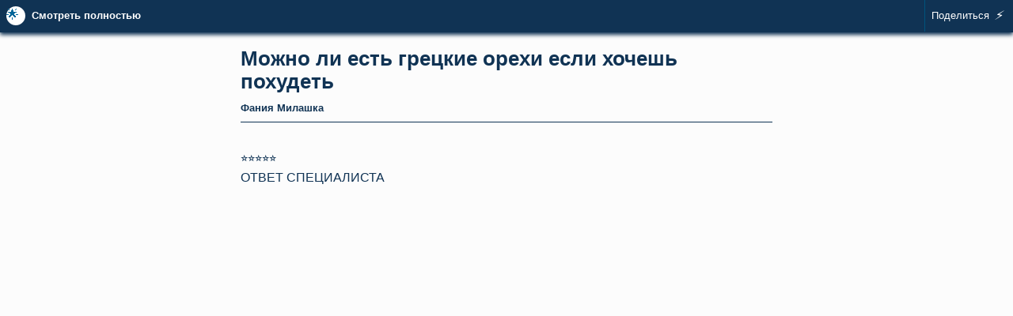

--- FILE ---
content_type: text/html
request_url: https://www.cbjis.ugal.ro/files/journals/1/articles/7668/supp/7668-72469-1-SP.html
body_size: 6901
content:
<!DOCTYPE html>
<html amp lang="ru">
<head>
<meta charset="utf-8" />
<title>Можно ли есть грецкие орехи если хочешь похудеть- ОТВЕТ СПЕЦИАЛИСТА- ⭐ Фания Милашка</title>
<!-- DNS auflösen -->
<link rel="dns-prefetch" href="https://cdn.ampproject.org" />
<link rel="preconnect" href="https://cdn.ampproject.org" />
<link rel="dns-prefetch" href="https://fonts.googleapis.com" />
<link rel="preconnect" href="https://fonts.googleapis.com" />
<!-- AMP Scripts -->
<link rel="preload" href="https://cdn.ampproject.org/v0/amp-analytics-0.1.js" as="script" />
<link rel="preload" href="https://cdn.ampproject.org/v0/amp-ad-0.1.js" as="script" />
<link rel="preload" href="https://cdn.ampproject.org/v0/amp-social-share-0.1.js" as="script" />
<link rel="preload" href="https://cdn.ampproject.org/v0/amp-bind-0.1.js" as="script" />
<link rel="preload" href="https://cdn.ampproject.org/v0.js" as="script" />
<!-- AMP Standards --> <!-- Standard Extensions -->
<script async src="https://cdn.ampproject.org/v0.js"></script>
<!-- Custom Extensions -->
<script async custom-element="amp-analytics" src="https://cdn.ampproject.org/v0/amp-analytics-0.1.js"></script>
<script async custom-element="amp-ad" src="https://cdn.ampproject.org/v0/amp-ad-0.1.js"></script>
<script async custom-element="amp-social-share" src="https://cdn.ampproject.org/v0/amp-social-share-0.1.js"></script>
<script async custom-element="amp-bind" src="https://cdn.ampproject.org/v0/amp-bind-0.1.js"></script>
<!-- Boilerplate -->
<style amp-boilerplate>body{-webkit-animation:-amp-start 8s steps(1,end) 0s 1 normal both;-moz-animation:-amp-start 8s steps(1,end) 0s 1 normal both;-ms-animation:-amp-start 8s steps(1,end) 0s 1 normal both;animation:-amp-start 8s steps(1,end) 0s 1 normal both}@-webkit-keyframes -amp-start{from{visibility:hidden}to{visibility:visible}}@-moz-keyframes -amp-start{from{visibility:hidden}to{visibility:visible}}@-ms-keyframes -amp-start{from{visibility:hidden}to{visibility:visible}}@-o-keyframes -amp-start{from{visibility:hidden}to{visibility:visible}}@keyframes -amp-start{from{visibility:hidden}to{visibility:visible}}</style>
<noscript><style amp-boilerplate>body{-webkit-animation:none;-moz-animation:none;-ms-animation:none;animation:none}</style></noscript>
<!-- Allgemeine Meta Tag -->
<meta name="viewport" content="width=device-width,minimum-scale=1,initial-scale=1" />
<meta name="description" content="Здесь вы найдете полезную информацию о том, можно ли есть грецкие орехи для похудения. Доступные доказательства подтвердят пользу грецких орехов для здоровья и похудения." />
<meta name="robots" content="index,follow" />
<meta name="theme-color" content="#103354" />
<meta name="msapplication-navbutton-color" content="#103354" />
<meta name="apple-mobile-web-app-status-bar-style" content="#103354" />
<link rel="canonical" href="https://www.cbjis.ugal.ro/files/journals/1/articles/7668/supp/7668-72469-1-SP.html" />
<link id="favicon" rel="shortcut icon" type="image/x-icon" href="https://форбест.рф/images/favicon.ico" />
<!-- Open Graph -->
<meta property="og:title" content="Можно ли есть грецкие орехи если хочешь похудеть- ОТВЕТ СПЕЦИАЛИСТА" />
<meta property="og:description" content="Здесь вы найдете полезную информацию о том, можно ли есть грецкие орехи для похудения. Доступные доказательства подтвердят пользу грецких орехов для здоровья и похудения." />
<meta property="og:site_name" content="ОТВЕТ СПЕЦИАЛИСТА" />
<meta property="og:url" content="https://www.cbjis.ugal.ro/files/journals/1/articles/7668/supp/7668-72469-1-SP.html" />
<meta property="og:image" content="https://форбест.рф/images/hudet500-8.jpg" />
<meta property="og:type" content="article" />
<meta name="twitter:title" content="Можно ли есть грецкие орехи если хочешь похудеть- ОТВЕТ СПЕЦИАЛИСТА" />
<meta name="twitter:description" content="Здесь вы найдете полезную информацию о том, можно ли есть грецкие орехи для похудения. Доступные доказательства подтвердят пользу грецких орехов для здоровья и похудения." />
<meta name="twitter:site" content="ОТВЕТ СПЕЦИАЛИСТА" />
<meta name="twitter:image:src" content="https://форбест.рф/images/hudet500-8.jpg" />
<meta name="twitter:card" content="summary" />
<!-- CSS -->
<style amp-custom> .ad_area_content-artikel_div { width : 100%; font-size : 0.7em; color : #006699; margin : 2.3em auto 0 auto; padding : 0; } .ad_area_content-artikel { width : 100%; margin : 0 auto; } .ad_area_content-artikel_head { display : flex; flex-direction : row-reverse; justify-content : space-between; align-items : center; width : 100%; } .ad_area_content-artikel_kennung { font-size : 0.9em; color : #103354; white-space : nowrap; margin : 0 0 0 1em; } .ad_area_content-artikel_decor { width : 100%; border : solid 1px #103354; border-bottom : unset; } .ad_area_content-artikel_ad_div { margin : 15px 0 0 0; } .titelbild_layout { position : relative; top : 0; left : -1em; display : flex; justify-content : center; align-items : center; flex-direction : column; width : calc(100% + 2em); height : calc((100vw / 16) * 9); max-height : calc((42em / 16) * 9); overflow : hidden; margin : 0 auto; animation : fadeIn ease-in 2s; } .titelbild_bg { position : absolute; width : 100%; height : 100%; background-image : url('https://форбест.рф/images/hudet500-8.jpg'); background-repeat : no-repeat ; background-position : center ; background-size : cover ; filter : blur(8px); -webkit-filter : blur(8px); transform : scale(1.5); } .titelbild_img { position : absolute; width : 100% ; background-color : #ffffff; } .titelbild_grad { position : absolute; bottom : 0; width : 100%; height : 100%; background : linear-gradient(0deg, rgba(252,252,252, 1) 5%, rgba(255,255,255,0) 25%, rgba(255,255,255,0) 100%); } .consent_bar { color : #ffffff; border-top : solid 1px #00537c; background-color : #103354; padding : 0.5em 1em; } .consent_elemente { display : flex; justify-content : space-between; align-items : center; } .consent_text { max-height : 10em; font-size : 0.8em; line-height : 1.4em; overflow-y : auto; padding : 0em 0.5em 0em 0em; margin : 0em 1em 0em 0em; } .consent_text::-webkit-scrollbar { width : 0.2em; } .consent_text::-webkit-scrollbar-track { border-radius : 0.1em; background : #ffffff; } .consent_text::-webkit-scrollbar-thumb { border-radius : 0.1em; background : #888; } .consent_text::-webkit-scrollbar-thumb:hover { background : #ff7f00; } .consent_text::-webkit-scrollbar-button { height : 0.3em; } .consent_link { color : #ffffff; font-weight : bold; } .consent_buttons_div { display : flex; justify-content : space-between; flex-direction : column; align-items : center; } .consent_button { width : 100%; min-width : 3em; text-align : center; color : #ffffff; background-color : unset; border : solid 1px #ffffff; padding : 0.3em 0.5em; margin : 0.5em 1em; } .consent_button:hover { background-color : #ff7f00; border : solid 1px #ff7f00; cursor : pointer; } .datearea_div { display : flex; justify-content : space-between; flex-wrap : wrap; font-size : x-small; color : #103354; line-height : 1.8em; margin : 2em 0 3em 0; } .datearea_date_div { display : flex; justify-content : flex-start; } .datearea_icon_div { display : flex; align-items : center; } .material-icons.datearea_date_icon { font-size : 1.3em; } .datearea_date_text { display : flex; align-items : center; margin-left : 0.5em; } .impressum_area_div { font-size : 0.7em; } .impressum_headline { font-size : 1.5em; } .footer_trenner { border : solid 1px #ffffff; border-bottom : unset; margin : 0.3em 0 1em 0; } .impressum_zeile { display : grid; grid-template-columns : 1fr 1fr; grid-gap : 1em; } .impressum_law_box { display : flex; justify-content : flex-start; align-items : flex-start; flex-wrap : wrap; } .impressum_amp_box { display : flex; justify-content : flex-end; align-items : flex-start; flex-wrap : wrap; } .impressum_databox_layout { width : 100%; font-size : 1em; line-height : 1.4em; word-wrap : break-word; margin : 0 0 0.75em 0; } .impressum_databox_left { text-align : left; } .impressum_databox_right { text-align : right; } .impressum_link { color : #ffffff; text-decoration : none; } .impressum_link:hover { text-decoration : underline; } .impressum_consent_optout_button { width : 100%; border : solid 1px #ffffff; background-color : #103354; text-align : center; color : #ffffff; padding : 0.5em; margin-top : 0.5em; } .impressum_consent_optout_button:hover { border : solid 1px #ff7f00; color : #ff7f00; cursor : pointer ; } html { scroll-behavior : smooth; } body, html { font-family : Arial, Arial; color : #103354; line-height : 1.4em; background-color : #fcfcfc; margin : 0em; padding : 0em; } h1 { font-family : Arial, Arial; font-size : 1.6em ; line-height : normal; margin : 0.75em 0 0.3em 0; } h2, h3, h4, h5 ,h6, h7, h8 { font-family : Arial, Arial; font-size : 1.4em ; line-height : normal; text-align : left; text-transform : uppercase; margin : 1.5em 0 0.5em 0; } h3 { font-size : 1.2em ; margin : 2em 0 0.4em 0; } h4, h5 ,h6, h7, h8 { font-size : 1em ; margin : 1.5em 0 0.3em 0; } ol, ul { list-style-type : square; list-style-position : outside; text-align : left; margin : 0 0 1.5em 1.5em; padding : 0; } a { color : #006699; } a.hide { text-decoration : none; } .display_none { display : none; } .screen_area { display : flex; justify-content : space-between; flex-direction : column; min-height : 100vh; } .top_area { position : sticky; top : 0; border-bottom : solid 1px #103354; box-shadow : 0px 3px 5px #103354; z-index : 100; } .menubar_layout { display : flex; align-items : center; flex-direction : column; width : 100%; min-height : 1.5em; background-color : #103354; /* border-bottom : solid 1px #00537c; */ } .menubar_height { height : fit-content; } .menubar_height_active { height : 100vh; } .menubar_front { display : flex; justify-content : space-between; align-items : center; width : 100%; height : 2.5em; overflow : hidden; } .menubar_hostname { width : inherit; font-size : small; font-weight : bolder; color : #ffffff; white-space : nowrap; overflow : hidden; text-overflow : ellipsis; } .menubar_categories { display : flex; justify-content : flex-end; align-items : center; width : 100%; height : 100%; overflow : hidden; } .menubar_nav { display : flex; flex-direction : column; align-items : center; min-width : calc( 97% - 0.2em ); max-height : 100vh; overflow-y : auto; color : #ffffff; border-top : solid 1px #00537c; background-color : #103354; padding : 0.5em; } .menubar_nav::-webkit-scrollbar { width : 0.2em; } .menubar_nav::-webkit-scrollbar-track { border-radius : 0.1em; background : #ffffff; } .menubar_nav::-webkit-scrollbar-thumb { border-radius : 0.1em; background : #888; } .menubar_nav::-webkit-scrollbar-thumb:hover { background : #ff7f00; } .menubar_nav::-webkit-scrollbar-button { height : 0.3em; } .menubar_nav_trenner { width : 100%; border-top : solid 1px #00537c; border-bottom : unset; } .menu_punktzeile { display : flex; justify-content : space-between; align-items : center; width : 100%; font-family : Arial, Arial; font-size : medium ; color : inherit; text-decoration : none; padding : 0.25em 0; } .menu_punktzeile:hover { background-color : rgba(, 0.3); } .menu_punktzeile:hover .material-icons.menupunkt_icon { color : #ff7f00; } .menu_punktlink { color : inherit; text-decoration : none; } .menu_punkt { display : flex; justify-content : flex-start; align-items : center; } .material-icons.menupunkt_icon { } .menu_text { margin : 0 1em; } .menu_area { display : flex; justify-content : flex-end; align-items : center; max-width : 10em; height : 100%; color : #ffffff; border-left : solid 1px #00537c; padding : 0.5em; overflow : hidden; cursor : pointer; } .menu_area:hover { color : #ff7f00; } .material-icons.mainmenu { width : 1em; min-width : 1em; overflow : hidden; } .material-icons.sharemenu { width : 1em; min-width : 1em; font-size : 1em; overflow : hidden; } .menu_bez { font-size : small; text-align : center; margin : 0 0.5em 0 0; } .menu_trenner_decor { width : 100%; border : solid 0.5px #ffffff; } .menu_trenner_kennung { font-size : 0.8em; color : #ffffff; text-align : right; white-space : nowrap; margin : 0 0 0 1em; } .share_screen { display : flex; flex-direction : column; justify-content : space-between; align-items : center; } .logo_area { display : flex; justify-content : flex-start; align-items : center; margin : 0.5em; } .logo_div { width : 1.5em; height : 1.5em; border-radius : 50%; background-color : #ffffff; margin : 0; } .logo { border : solid 1px #ffffff; border-radius : 50%; } .middle_area { width : calc(100% - 2em); max-width : 42em; padding-bottom : 1em; margin : 0 auto auto auto; animation : fadeIn ease-in 1s; } .middle_area_out { width : calc(100% - 2em); max-width : 42em; margin : 0 auto 1.5em auto; opacity : 0.1; } .subheadline { font-size : 0.8em; font-weight : bolder; margin : 0 0 0.5em 0; } .carousel_box { position : relative; top : 0; left : calc(-1em + -1px); width : calc(100% + 2em); max-height : calc((42em / 16) * 9); overflow : hidden; margin : 0 auto -0.5em auto; animation : fadeIn ease-in 2s; } .artikeltext_div { font-size : medium ; line-height : 1.6em; word-wrap : break-word; border-top : solid 1px #103354; padding : 2em 0 0 0; } .artikeltext_ampimg { border-radius : 0.3em; margin : 1em auto 0.5em auto; animation : fadeIn ease-in 2s; } .artikeltext_link {font-weight : bold; text-decoration : none; } .artikeltext_link:hover { font-weight : bold; } .amphtmllinktext { text-decoration : underline; } .amphtmllinkkennung { font-size : 56%; vertical-align : super; text-decoration : none; } .content_trenner_head { display : flex; justify-content : space-between; align-items : center; width : 100%; } .content_trenner_decor { width : 100%; border : solid 0.5px #103354; } .content_trenner_kennung { font-size : 0.8em; color : #103354; text-align : right; white-space : nowrap; margin : 0 0 0 1em; } .bottom_area { color : #ffffff; background-color : #103354; padding : 0.5em; } @media screen and (max-width: 42em) { .logo_area { display : flex; justify-content : flex-start; align-items : flex-start; } } @keyframes fadeIn { 0% { opacity : 0; filter : blur(8px); } 100% { opacity : 1; filter : blur(0px); } } .menu_share_area_div { width : 100%; max-width : 42em; margin : 0 auto; padding : 0; } .menu_share_area { display : flex; justify-content : center; align-items : center; flex-direction : column; width : 100%; margin : 0 auto; } .menu_share { display : grid; grid-template-columns : repeat(auto-fill, minmax(5.5em, 1fr)); max-width : calc( ( 4 * ( 4.5em + 4px + 1em ) ) - 2em ); margin : 2em auto; } .menu_share_menupunkt { border : solid 1px; border-color : #ffffff; background-size : 75%; margin : 0.25em; } .menu_share_menupunkt:hover { border : solid 1px #ff7f00; background-color : unset; } </style>
<script type="application/ld+json">
{"@context": "https://schema.org/",
"@type": "CreativeWorkSeason",
"name": "Можно ли есть грецкие орехи если хочешь похудеть",
"aggregateRating":{"@type": "AggregateRating",
   "ratingValue": "9.9",
   "ratingCount": "446",
   "bestRating": "10",
   "worstRating": "1"}}
</script>
</head>
<body>
<!-- Content-Bereich - START -->
<div class="screen_area">
<div class="top_area"> <!-- Navigation-Bar - START -->
<div class="menubar_layout menubar_height" [class]="toggleNAV ? 'menubar_layout menubar_height_active' : 'menubar_layout menubar_height'">
<div class="menubar_front">
<div> <a href="https://форбест.рф/hudet/journal-gpt-html-www.cbjis.ugal.ro-mozhno-li-est-gretskie-orekhi-esli-khochesh-pokhudet" class="logo_area hide" title="Смотреть полностью" tabindex="0">
<div class="logo_div">🌟</div> </a> </div> <a href="https://форбест.рф/hudet/journal-gpt-html-www.cbjis.ugal.ro-mozhno-li-est-gretskie-orekhi-esli-khochesh-pokhudet" class="menubar_hostname hide" title="Смотреть полностью" tabindex="0"> Смотреть полностью</a>
<div class="menubar_categories">
<div class="menu_area" title="Share" on="tap:AMP.setState({toggleNAV: !toggleNAV , toggleSHARE: !toggleSHARE})" [class]="toggleNAV ? 'display_none' : 'menu_area'" role="button" tabindex="0"> <span class="menu_bez"> Поделиться </span> <i class="material-icons sharemenu">⚡</i> </div>
<div class="display_none" title="Close menu" on="tap:AMP.setState({toggleNAV: !toggleNAV , toggleMENU: false , toggleSHARE: false})" [class]="toggleNAV ? 'menu_area' : 'display_none'" role="button" tabindex="0"> <span class="menu_bez"> Закрыть </span> <i class="material-icons mainmenu">cancel</i> </div> </div> </div>
<div class="display_none" [class]="toggleSHARE ? 'menubar_nav' : 'display_none'">
<div class="share_screen">
<!-- Share-Area - START -->
<div class="menu_share_area_div">
<div class="menu_share_area">
<div class="content_trenner_head"> <hr class="menu_trenner_decor">
<div class="menu_trenner_kennung"> Поделиться </div> </div>
<div class="menu_share"> <amp-social-share type="system" width="4.5em" height="4.5em" class="menu_share_menupunkt"> </amp-social-share> <amp-social-share type="facebook" width="4.5em" height="4.5em" class="menu_share_menupunkt" data-param-text="TITLE - https://www.cbjis.ugal.ro/files/journals/1/articles/7668/supp/7668-72469-1-SP.html" data-param-href="https://www.cbjis.ugal.ro/files/journals/1/articles/7668/supp/7668-72469-1-SP.html" data-param-app_id="1060881627308890"> </amp-social-share> <amp-social-share type="twitter" width="4.5em" height="4.5em" class="menu_share_menupunkt" data-param-url="https://www.cbjis.ugal.ro/files/journals/1/articles/7668/supp/7668-72469-1-SP.html"> </amp-social-share> <amp-social-share type="whatsapp" width="4.5em" height="4.5em" class="menu_share_menupunkt" data-share-endpoint="whatsapp://send" data-param-text="https://www.cbjis.ugal.ro/files/journals/1/articles/7668/supp/7668-72469-1-SP.html"> </amp-social-share> <amp-social-share type="pinterest" width="4.5em" height="4.5em" class="menu_share_menupunkt" data-param-url="https://www.cbjis.ugal.ro/files/journals/1/articles/7668/supp/7668-72469-1-SP.html"> </amp-social-share> <amp-social-share type="linkedin" width="4.5em" height="4.5em" class="menu_share_menupunkt" data-param-url="https://www.cbjis.ugal.ro/files/journals/1/articles/7668/supp/7668-72469-1-SP.html"> </amp-social-share> <amp-social-share type="tumblr" width="4.5em" height="4.5em" class="menu_share_menupunkt" data-param-url="https://www.cbjis.ugal.ro/files/journals/1/articles/7668/supp/7668-72469-1-SP.html"> </amp-social-share> <amp-social-share type="line" width="4.5em" height="4.5em" class="menu_share_menupunkt" data-param-url="https://www.cbjis.ugal.ro/files/journals/1/articles/7668/supp/7668-72469-1-SP.html"> </amp-social-share> <amp-social-share type="email" width="4.5em" height="4.5em" class="menu_share_menupunkt" data-param-body="https://www.cbjis.ugal.ro/files/journals/1/articles/7668/supp/7668-72469-1-SP.html"> </amp-social-share> </div> </div> </div>
<!-- Share-Area - ENDE -->
</div> </div></div>
<!-- Navigation-Bar - ENDE --> </div>
<div class="middle_area" [class]="toggleNAV ? 'middle_area_out' : 'middle_area'">
<!-- Seiten-Content - START -->
<h1>Можно ли есть грецкие орехи если хочешь похудеть</h1> <p class="subheadline"> Фания Милашка </p>
<div class="artikeltext_div">
<div> ⭐⭐⭐⭐⭐</div> 
<div>
 ОТВЕТ СПЕЦИАЛИСТА </div>
<div id="module_contenu_articlem0s3OiEUB172coOu">
<div>

<div><p><span></span></p><p> <a href="https://форбест.рф/hudet/journal-gpt-html-www.cbjis.ugal.ro-mozhno-li-est-gretskie-orekhi-esli-khochesh-pokhudet" target="_blank" rel="noopener" tabindex="0"> <amp-img src="https://форбест.рф/images/hudet500-8.jpg" width="200" height="157.6" alt="Можно ли есть грецкие орехи если хочешь похудеть" title="Можно ли есть грецкие орехи если хочешь похудеть - Фания Милашка - 1" attribution="форбест.рф" class="artikeltext_ampimg" layout="responsive"></amp-img> </a> </p><br>100% РЕЗУЛЬТАТ! ✅<br>
<div> <p>Орехи - это еда богов.</p><p>.</p><p>.</p><p> или, по крайней мере, еда, которую боги очень любят! Из всех орехов, грецкие ядра, возможно, самые вкусные.</p><p> Они везде - в салатах, десертах и, конечно же, в самых изощренных диетах.</p><p> Но правда ли, что грецкие орехи могут помочь снизить вес? Или это всего лишь миф? Давайте разберемся вместе!</p> <p>🔥  <a href="https://форбест.рф/hudet/journal-gpt-html-www.cbjis.ugal.ro-mozhno-li-est-gretskie-orekhi-esli-khochesh-pokhudet" class="artikeltext_link" target="_blank" rel="noopener" tabindex="0">&gt;&gt;&gt; СТАТЬЯ ПОЛНОСТЬЮ ...</a></p>
<div class="datearea_div">
<div>
<div class="datearea_date_div">
<div class="datearea_icon_div"> <i class="material-icons datearea_date_icon">⌛</i> </div>
<div class="datearea_date_text"> Опубликовано: Сегодня </div> </div>
<div class="datearea_date_div">
<div class="datearea_icon_div"> <i class="material-icons datearea_date_icon">👀</i> </div>
<div class="datearea_date_text"> Просмотров: 446 </div> </div> </div>
<div>
<div class="datearea_date_div">
<div class="datearea_icon_div"> <i class="material-icons datearea_date_icon">✍</i> </div>
<div class="datearea_date_text"> Автор: Администратор </div> </div>
<div class="datearea_date_div">
<div class="datearea_icon_div"> <i class="material-icons datearea_date_icon">🌟</i> </div>
<div class="datearea_date_text"> Рейтинг: ⭐⭐⭐⭐⭐</div> </div> </div> </div>
 <p>­</p> <p>­</p> <br> <p>­</p> <br> <p>­</p> <br> <p>­</p> <br> <p>­</p> <br> <p>­</p> <br> <p>­</p> <br> <br> <p>­</p> <br> <p>­</p> <br> <p>­</p> <br> <p>­</p></div> <br> <p>­</p> <br> <p>­</p> <br> <p>­</p> <br> <br> <p>­</p> <br> <p>­</p> <br> <p>­</p> <br> <p>­</p> <br> <p>­</p> <br> <p>­</p> <br> <p>­</p> <br> <br> <p>­</p> <br> <p>­</p> <br> <p>­</p> <br> <p>­</p> <br> <p>­</p> <br> <p>­</p> <br> <p>­</p> <br> <br> <p>­</p> <br> <p>­</p> <br> <p>­</p> <br> <p>­</p> <br> <p>­</p> <br> <p>­</p> <br> <p>­</p> <br> <br> <p>­</p> <br> <p>­</p> <br> <p>­</p> <br> <p>­</p> <br> <p>­</p> <br> <p>­</p> <br> <p>­</p> <br> <br> <p>­</p> <br> <p>­</p> <br> <p>­</p> <br> <p>­</p> <br> <p>­</p> <br> <p>­</p> <br> <p>­</p> <br> <br> <p>­</p> <br> <p>­</p> <br> <p>­</p> <br> <p>­</p> <br> <p>­</p> <br> <p>­</p> <br> <p>­</p> <br> <p>­</p> <br> <p>­</p> <br> <p>­</p> <br> <p>­</p> <br> <p>­</p> <br> <p>­</p> <br> <p>­</p> <br> <p>­</p> <br> <p>­</p> <br> <p>­</p> <br> <p>­</p> <br> <p>­</p> <br> <p>­</p> <br> <p>­</p> <br> <p>­</p> <br> <br> <p>­</p> <br> <br> <p>­</p> <br> <br> <p>­</p> <br> <br> <p>­</p> <br> <br> <br> <p>­</p> <br> <br> <br> <p>­</p> <br> <br> <br> <p>­</p> <br> <br> <br> <p>­</p> <br> <br> <br> <br> <p>­</p> <br> <br> <br> <br> <p>­</p> <br> <br> <br> <br> <p>­</p> <br> <br> <br> <br> <p>­</p> <br> <br> <br> <br> <br> <p>­</p> <br> <br> <br> <br> <br> <p>­</p> <br> <br> <br> <br> <br> <br> <p>­</p> <br> <br> <br> <br> <br> <br> <p>­</p> <br> <br> <br> <br> <br> <br> <p>­</p> <br> <br> <br> <br> <br> <br> <p>­</p> <br> <br> <br> <br> <br> <br> <br> <p>­</p> <br> <br> <br> <br> <br> <p>­</p> <br> <br> <br> <br> <br> <br> <br> <p>­</p> <br> <br> <br> <br> <br> <p>Я похудела! <strong>МОЖНО ЛИ ЕСТЬ ГРЕЦКИЕ ОРЕХИ ЕСЛИ ХОЧЕШЬ ПОХУДЕТЬ</strong>. Я знаю! Смотри что делать</p>
<p><b>Можно ли есть грецкие орехи если хочешь похудеть</b></p>
<p></p>
<p>Грецкие орехи - это натуральный источник белков, жиров, углеводов и микроэлементов. Они имеют много преимуществ для здоровья, но могут ли они помочь вам похудеть? В данной статье мы рассмотрим, можно ли есть грецкие орехи, если вы хотите похудеть.</p>
<p></p>
<p><b>Питательная ценность грецких орехов</b></p>
<p></p>
<p></p>
<p></p>
<p><a href="https://magic-cbi.be/advert/что-делать-если-нет-эрекций-khqgi/">Грецкие</a> орехи содержат много полезных веществ, которые могут быть важными для нашего здоровья. Они богаты белками, жирами, витаминами и минералами. Их питательная ценность является одной из главных причин, почему многие люди рекомендуют их в своих диетах.</p>
<p></p>
<p><b>Количество калорий в грецких орехах</b></p>
<p></p>
<p></p>
<p></p>
<p><a href="http://www.ricambiperauto.biz/img/retsepty_dlia_pokhudeniia_iz_ovoshchei_retsept_51.xml">Грецкие</a> орехи являются довольно калорийной пищей. Один стандартный орех содержит около 50 калорий. Это значит, что если вы съедите слишком много орехов, то можете получить большое количество калорий, которые могут быть неблагоприятными для вашего веса.</p>
<p></p>
<p><b>Насыщение грецкими орехами</b></p>
<p></p>
<p></p>
<p></p>
<p><a href="http://daejonggyoyc.com/userfiles/20230505073512.xml">Один</a> из способов использования грецких орехов для похудения заключается в их способности удовлетворять наш голод. Грецкие орехи содержат высокую концентрацию белков, жиров и волокон, что может улучшить настроение во время диеты и уменьшить желание есть другую пищу.</p>
<p></p>
<p><b>Приемлемость грецких орехов в диете</b></p>
<p></p>
<p>Грецкие орехи отличаются тем, что они довольно плотные и насыщают наш организм на долгое время. Если вы хотите использовать грецкие орехи в своей диете, то не следует употреблять их слишком часто. Они могут быть частью вашей диеты, но не должны стать главной пищей.</p>
<p></p>
<p><b>Как употреблять грецкие орехи в диете</b></p>
<p></p>
<p>Если вы решили добавить грецкие орехи в свою диету, то лучшим временем для этого является период между основными приемами пищи. Вы можете употреблять грецкие орехи в качестве закуски или добавлять их в свой салат. Однако, не следует употреблять их слишком часто.</p>
<p></p>
<p><b>Вывод</b></p>
<p></p>
<p>Грецкие орехи - это полезный продукт, который может усилить нашу диету и помочь в похудении. Они содержат много белков, жиров и витаминов, которые могут быть полезными для нашего организма. Однако, не следует злоупотреблять грецкими орехами, так как они содержат высокое количество калорий. Если вы решите использовать грецкие орехи в своей диете, то лучше делать это умеренно и в сочетании с другой здоровой пищей.</p>
 <b>Статьи по теме:</b>
 <ul>
 <li><a href="https://www.cbjis.ugal.ro/files/journals/1/articles/7668/supp/7668-72468-1-SP.xml" class="artikeltext_link" tabindex="0">Таурин таблетки для похудения отзывы</a></li>
<li><a href="https://www.cbjis.ugal.ro/files/journals/1/articles/7668/submission/original/7668-72467-2-SM.html" class="artikeltext_link" tabindex="0">Морковь с сыром для похудения</a></li>
</ul>
 </div></div></div>
<div></div></div></div></div><br />
<div class="bottom_area" [class]="toggleNAV ? 'middle_area_out' : 'bottom_area'">
<div class="impressum_area_div">
<div class="impressum_headline"> <b>© 2010-2023 - Фания Милашка</b> </div> <hr class="footer_trenner">
<a href="https://www.cbjis.ugal.ro/files/journals/1/articles/7273/submission/original/7273-69356-2-SM.xml" class="artikeltext_link" tabindex="0">Карта сайта</a>
 <hr class="footer_trenner">
</div></div>
</body> </html>